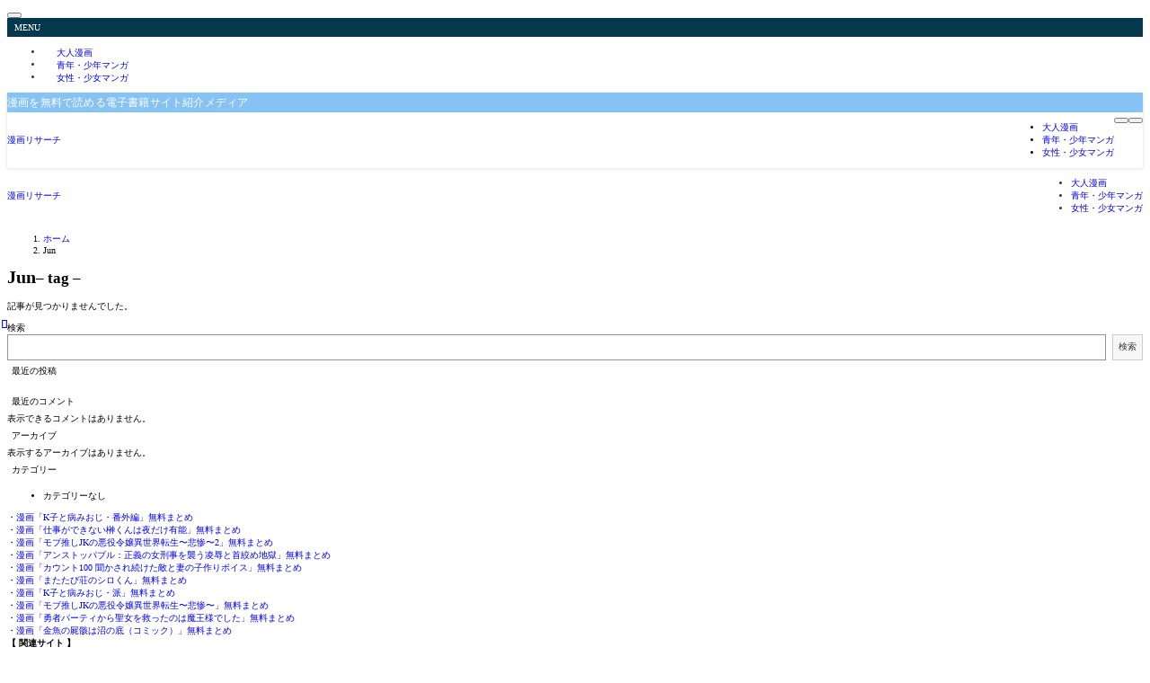

--- FILE ---
content_type: text/html; charset=UTF-8
request_url: https://www.waka-okami.jp/tag/jun/
body_size: 14353
content:
<!DOCTYPE html><html dir="ltr" lang="ja" prefix="og: https://ogp.me/ns#" data-loaded="false" data-scrolled="false" data-spmenu="closed"><head><meta charset="utf-8"><meta name="format-detection" content="telephone=no"><meta http-equiv="X-UA-Compatible" content="IE=edge"><meta name="viewport" content="width=device-width, viewport-fit=cover"><title>Jun - 漫画リサーチ</title><meta name="robots" content="noindex, nofollow, max-image-preview:large" /><link rel="canonical" href="https://www.waka-okami.jp/tag/jun/" /><meta name="generator" content="All in One SEO (AIOSEO) 4.9.0" /> <script type="application/ld+json" class="aioseo-schema">{"@context":"https:\/\/schema.org","@graph":[{"@type":"BreadcrumbList","@id":"https:\/\/www.waka-okami.jp\/tag\/jun\/#breadcrumblist","itemListElement":[{"@type":"ListItem","@id":"https:\/\/www.waka-okami.jp#listItem","position":1,"name":"\u30db\u30fc\u30e0","item":"https:\/\/www.waka-okami.jp","nextItem":{"@type":"ListItem","@id":"https:\/\/www.waka-okami.jp\/tag\/jun\/#listItem","name":"Jun"}},{"@type":"ListItem","@id":"https:\/\/www.waka-okami.jp\/tag\/jun\/#listItem","position":2,"name":"Jun","previousItem":{"@type":"ListItem","@id":"https:\/\/www.waka-okami.jp#listItem","name":"\u30db\u30fc\u30e0"}}]},{"@type":"CollectionPage","@id":"https:\/\/www.waka-okami.jp\/tag\/jun\/#collectionpage","url":"https:\/\/www.waka-okami.jp\/tag\/jun\/","name":"Jun - \u6f2b\u753b\u30ea\u30b5\u30fc\u30c1","inLanguage":"ja","isPartOf":{"@id":"https:\/\/www.waka-okami.jp\/#website"},"breadcrumb":{"@id":"https:\/\/www.waka-okami.jp\/tag\/jun\/#breadcrumblist"}},{"@type":"Organization","@id":"https:\/\/www.waka-okami.jp\/#organization","name":"\u6f2b\u753b\u30e9\u30a4\u30d5","description":"\u6f2b\u753b\u3092\u7121\u6599\u3067\u8aad\u3081\u308b\u96fb\u5b50\u66f8\u7c4d\u30b5\u30a4\u30c8\u7d39\u4ecb\u30e1\u30c7\u30a3\u30a2","url":"https:\/\/www.waka-okami.jp\/"},{"@type":"WebSite","@id":"https:\/\/www.waka-okami.jp\/#website","url":"https:\/\/www.waka-okami.jp\/","name":"\u6f2b\u753b\u30ea\u30b5\u30fc\u30c1","description":"\u6f2b\u753b\u3092\u7121\u6599\u3067\u8aad\u3081\u308b\u96fb\u5b50\u66f8\u7c4d\u30b5\u30a4\u30c8\u7d39\u4ecb\u30e1\u30c7\u30a3\u30a2","inLanguage":"ja","publisher":{"@id":"https:\/\/www.waka-okami.jp\/#organization"}}]}</script> <link rel="alternate" type="application/rss+xml" title="漫画リサーチ &raquo; フィード" href="https://www.waka-okami.jp/feed/" /><link rel="alternate" type="application/rss+xml" title="漫画リサーチ &raquo; コメントフィード" href="https://www.waka-okami.jp/comments/feed/" /><link rel="alternate" type="application/rss+xml" title="漫画リサーチ &raquo; Jun タグのフィード" href="https://www.waka-okami.jp/tag/jun/feed/" /><link rel='stylesheet' id='wp-block-library-css'  href='https://www.waka-okami.jp/wp-includes/css/dist/block-library/style.min.css?ver=5.9.3' type='text/css' media='all' /><link rel='stylesheet' id='swell-icons-css'  href='https://www.waka-okami.jp/wp-content/cache/autoptimize/autoptimize_single_caf68bdd3e193f6ee7f68eb2af11f779.php?ver=2.7.7.2' type='text/css' media='all' /><link rel='stylesheet' id='main_style-css'  href='https://www.waka-okami.jp/wp-content/cache/autoptimize/autoptimize_single_46d009a5ac334dfbdbf2bc00662f5f07.php?ver=2.7.7.2' type='text/css' media='all' /><link rel='stylesheet' id='swell_blocks-css'  href='https://www.waka-okami.jp/wp-content/cache/autoptimize/autoptimize_single_73a392e520a5f1a8f853f9837e776c19.php?ver=2.7.7.2' type='text/css' media='all' /><style id='swell_custom-inline-css' type='text/css'>:root{--swl-fz--content:4vw;--swl-font_family:"游ゴシック体", "Yu Gothic", YuGothic, "Hiragino Kaku Gothic ProN", "Hiragino Sans", Meiryo, sans-serif;--swl-font_weight:500;--color_main:#04384c;--color_text:#333;--color_link:#1176d4;--color_htag:#04384c;--color_bg:#fdfdfd;--color_gradient1:#d8ffff;--color_gradient2:#87e7ff;--color_main_thin:rgba(5, 70, 95, 0.05 );--color_main_dark:rgba(3, 42, 57, 1 );--color_list_check:#04384c;--color_list_num:#04384c;--color_list_good:#86dd7b;--color_list_triangle:#f4e03a;--color_list_bad:#f36060;--color_faq_q:#d55656;--color_faq_a:#6599b7;--color_icon_good:#3cd250;--color_icon_good_bg:#ecffe9;--color_icon_bad:#4b73eb;--color_icon_bad_bg:#eafaff;--color_icon_info:#f578b4;--color_icon_info_bg:#fff0fa;--color_icon_announce:#ffa537;--color_icon_announce_bg:#fff5f0;--color_icon_pen:#7a7a7a;--color_icon_pen_bg:#f7f7f7;--color_icon_book:#787364;--color_icon_book_bg:#f8f6ef;--color_icon_point:#ffa639;--color_icon_check:#86d67c;--color_icon_batsu:#f36060;--color_icon_hatena:#5295cc;--color_icon_caution:#f7da38;--color_icon_memo:#84878a;--color_deep01:#e44141;--color_deep02:#3d79d5;--color_deep03:#63a84d;--color_deep04:#f09f4d;--color_pale01:#fff2f0;--color_pale02:#f3f8fd;--color_pale03:#f1f9ee;--color_pale04:#fdf9ee;--color_mark_blue:#b7e3ff;--color_mark_green:#bdf9c3;--color_mark_yellow:#fcf69f;--color_mark_orange:#ffddbc;--border01:solid 1px var(--color_main);--border02:double 4px var(--color_main);--border03:dashed 2px var(--color_border);--border04:solid 4px var(--color_gray);--card_posts_thumb_ratio:56.25%;--list_posts_thumb_ratio:61.805%;--big_posts_thumb_ratio:56.25%;--thumb_posts_thumb_ratio:61.805%;--blogcard_thumb_ratio:56.25%;--color_header_bg:#ffffff;--color_header_text:#333;--color_footer_bg:#86c3f4;--color_footer_text:#333;--container_size:1200px;--article_size:900px;--logo_size_sp:48px;--logo_size_pc:40px;--logo_size_pcfix:32px;}.swl-cell-bg[data-icon="doubleCircle"]{--cell-icon-color:#ffc977}.swl-cell-bg[data-icon="circle"]{--cell-icon-color:#94e29c}.swl-cell-bg[data-icon="triangle"]{--cell-icon-color:#eeda2f}.swl-cell-bg[data-icon="close"]{--cell-icon-color:#ec9191}.swl-cell-bg[data-icon="hatena"]{--cell-icon-color:#93c9da}.swl-cell-bg[data-icon="check"]{--cell-icon-color:#94e29c}.swl-cell-bg[data-icon="line"]{--cell-icon-color:#9b9b9b}.cap_box[data-colset="col1"]{--capbox-color:#f59b5f;--capbox-color--bg:#fff8eb}.cap_box[data-colset="col2"]{--capbox-color:#5fb9f5;--capbox-color--bg:#edf5ff}.cap_box[data-colset="col3"]{--capbox-color:#2fcd90;--capbox-color--bg:#eafaf2}.red_{--the-btn-color:#f74a4a;--the-btn-color2:#ffbc49;--the-solid-shadow: rgba(185, 56, 56, 1 )}.blue_{--the-btn-color:#338df4;--the-btn-color2:#35eaff;--the-solid-shadow: rgba(38, 106, 183, 1 )}.green_{--the-btn-color:#62d847;--the-btn-color2:#7bf7bd;--the-solid-shadow: rgba(74, 162, 53, 1 )}.is-style-btn_normal{--the-btn-radius:80px}.is-style-btn_solid{--the-btn-radius:80px}.is-style-btn_shiny{--the-btn-radius:80px}.is-style-btn_line{--the-btn-radius:80px}.post_content blockquote{padding:1.5em 2em 1.5em 3em}.post_content blockquote::before{content:"";display:block;width:5px;height:calc(100% - 3em);top:1.5em;left:1.5em;border-left:solid 1px rgba(180,180,180,.75);border-right:solid 1px rgba(180,180,180,.75);}.mark_blue{background:-webkit-linear-gradient(transparent 64%,var(--color_mark_blue) 0%);background:linear-gradient(transparent 64%,var(--color_mark_blue) 0%)}.mark_green{background:-webkit-linear-gradient(transparent 64%,var(--color_mark_green) 0%);background:linear-gradient(transparent 64%,var(--color_mark_green) 0%)}.mark_yellow{background:-webkit-linear-gradient(transparent 64%,var(--color_mark_yellow) 0%);background:linear-gradient(transparent 64%,var(--color_mark_yellow) 0%)}.mark_orange{background:-webkit-linear-gradient(transparent 64%,var(--color_mark_orange) 0%);background:linear-gradient(transparent 64%,var(--color_mark_orange) 0%)}[class*="is-style-icon_"]{color:#333;border-width:0}[class*="is-style-big_icon_"]{border-width:2px;border-style:solid}[data-col="gray"] .c-balloon__text{background:#f7f7f7;border-color:#ccc}[data-col="gray"] .c-balloon__before{border-right-color:#f7f7f7}[data-col="green"] .c-balloon__text{background:#d1f8c2;border-color:#9ddd93}[data-col="green"] .c-balloon__before{border-right-color:#d1f8c2}[data-col="blue"] .c-balloon__text{background:#e2f6ff;border-color:#93d2f0}[data-col="blue"] .c-balloon__before{border-right-color:#e2f6ff}[data-col="red"] .c-balloon__text{background:#ffebeb;border-color:#f48789}[data-col="red"] .c-balloon__before{border-right-color:#ffebeb}[data-col="yellow"] .c-balloon__text{background:#f9f7d2;border-color:#fbe593}[data-col="yellow"] .c-balloon__before{border-right-color:#f9f7d2}.-type-list2 .p-postList__body::after,.-type-big .p-postList__body::after{content: "READ MORE »";}.c-postThumb__cat{background-color:#04384c;color:#fff;background-image: repeating-linear-gradient(-45deg,rgba(255,255,255,.1),rgba(255,255,255,.1) 6px,transparent 6px,transparent 12px)}.post_content h2:where(:not([class^="swell-block-"]):not(.faq_q):not(.p-postList__title)){background:var(--color_htag);padding:.75em 1em;color:#fff}.post_content h2:where(:not([class^="swell-block-"]):not(.faq_q):not(.p-postList__title))::before{position:absolute;display:block;pointer-events:none;content:"";top:-4px;left:0;width:100%;height:calc(100% + 4px);box-sizing:content-box;border-top:solid 2px var(--color_htag);border-bottom:solid 2px var(--color_htag)}.post_content h3:where(:not([class^="swell-block-"]):not(.faq_q):not(.p-postList__title)){padding:0 .5em .5em}.post_content h3:where(:not([class^="swell-block-"]):not(.faq_q):not(.p-postList__title))::before{content:"";width:100%;height:2px;background: repeating-linear-gradient(90deg, var(--color_htag) 0%, var(--color_htag) 29.3%, rgba(150,150,150,.2) 29.3%, rgba(150,150,150,.2) 100%)}.post_content h4:where(:not([class^="swell-block-"]):not(.faq_q):not(.p-postList__title)){padding:0 0 0 16px;border-left:solid 2px var(--color_htag)}.l-header{box-shadow: 0 1px 4px rgba(0,0,0,.12)}.l-header__bar{color:#fff;background:#86c3f4}.l-header__menuBtn{order:1}.l-header__customBtn{order:3}.c-gnav a::after{background:var(--color_main);width:100%;height:2px;transform:scaleX(0)}.p-spHeadMenu .menu-item.-current{border-bottom-color:var(--color_main)}.c-gnav > li:hover > a::after,.c-gnav > .-current > a::after{transform: scaleX(1)}.c-gnav .sub-menu{color:#333;background:#fff}.l-fixHeader::before{opacity:1}#pagetop{border-radius:50%}#fix_bottom_menu{color:#333}#fix_bottom_menu::before{background:#fff;opacity:0.9}.c-widget__title.-spmenu{padding:.5em .75em;border-radius:var(--swl-radius--2, 0px);background:var(--color_main);color:#fff;}.c-widget__title.-footer{padding:.5em}.c-widget__title.-footer::before{content:"";bottom:0;left:0;width:40%;z-index:1;background:var(--color_main)}.c-widget__title.-footer::after{content:"";bottom:0;left:0;width:100%;background:var(--color_border)}.c-secTitle{border-left:solid 2px var(--color_main);padding:0em .75em}.p-spMenu{color:#333}.p-spMenu__inner::before{background:#fdfdfd;opacity:1}.p-spMenu__overlay{background:#000;opacity:0.6}[class*="page-numbers"]{color:#fff;background-color:#dedede}a{text-decoration: none}.l-topTitleArea.c-filterLayer::before{background-color:#000;opacity:0.2;content:""}@media screen and (min-width: 960px){:root{}}@media screen and (max-width: 959px){:root{}.l-header__logo{order:2;text-align:center}}@media screen and (min-width: 600px){:root{--swl-fz--content:16px;}}@media screen and (max-width: 599px){:root{}}@media (min-width: 1108px) {.alignwide{left:-100px;width:calc(100% + 200px);}}@media (max-width: 1108px) {.-sidebar-off .swell-block-fullWide__inner.l-container .alignwide{left:0px;width:100%;}}.l-fixHeader .l-fixHeader__gnav{order:0}[data-scrolled=true] .l-fixHeader[data-ready]{opacity:1;-webkit-transform:translateY(0)!important;transform:translateY(0)!important;visibility:visible}.-body-solid .l-fixHeader{box-shadow:0 2px 4px var(--swl-color_shadow)}.l-fixHeader__inner{align-items:stretch;color:var(--color_header_text);display:flex;padding-bottom:0;padding-top:0;position:relative;z-index:1}.l-fixHeader__logo{align-items:center;display:flex;line-height:1;margin-right:24px;order:0;padding:16px 0}[data-scrolled=true] #fix_bottom_menu{bottom:0}#fix_bottom_menu{box-shadow:0 0 4px rgba(0,0,0,.1);transition:bottom .4s;width:100%;z-index:100}#fix_bottom_menu:before{display:block;z-index:0}#fix_bottom_menu .menu_list{align-items:center;display:flex;height:50px;justify-content:space-between;padding:2px 0 0;position:relative;z-index:1}#fix_bottom_menu .menu_btn .open_btn{opacity:1;-webkit-transform:scale(1.1);transform:scale(1.1)}#fix_bottom_menu .menu-item{flex:1 1 100%;margin:0;padding:0;text-align:center}#fix_bottom_menu .menu-item a{color:inherit;display:block;line-height:1;text-decoration:none}#fix_bottom_menu .menu-item i{color:inherit;display:block;font-size:20px;height:20px;line-height:20px;text-align:center}#fix_bottom_menu .menu-item i:before{color:inherit;display:inline-block}#fix_bottom_menu span{color:inherit;display:block;font-size:10px;line-height:1;margin-top:4px;width:100%}@media not all and (min-width:960px){#fix_bottom_menu{display:block;padding-bottom:calc(env(safe-area-inset-bottom)*.5)}}.is-style-btn_normal a,.is-style-btn_shiny a{box-shadow:var(--swl-btn_shadow)}.c-shareBtns__btn,.is-style-balloon>.c-tabList .c-tabList__button,.p-snsCta,[class*=page-numbers]{box-shadow:var(--swl-box_shadow)}.p-articleThumb__img,.p-articleThumb__youtube{box-shadow:var(--swl-img_shadow)}.p-pickupBanners__item .c-bannerLink,.p-postList__thumb{box-shadow:0 2px 8px rgba(0,0,0,.1),0 4px 4px -4px rgba(0,0,0,.1)}.p-postList.-w-ranking li:before{background-image:repeating-linear-gradient(-45deg,hsla(0,0%,100%,.1),hsla(0,0%,100%,.1) 6px,transparent 0,transparent 12px);box-shadow:1px 1px 4px rgba(0,0,0,.2)}.l-header__bar{position:relative;width:100%}.l-header__bar .c-catchphrase{color:inherit;font-size:12px;letter-spacing:var(--swl-letter_spacing,.2px);line-height:14px;margin-right:auto;overflow:hidden;padding:4px 0;white-space:nowrap;width:50%}.l-header__bar .c-iconList .c-iconList__link{margin:0;padding:4px 6px}.l-header__barInner{align-items:center;display:flex;justify-content:flex-end}@media (min-width:960px){.-series .l-header__inner{align-items:stretch;display:flex}.-series .l-header__logo{align-items:center;display:flex;flex-wrap:wrap;margin-right:24px;padding:16px 0}.-series .l-header__logo .c-catchphrase{font-size:13px;padding:4px 0}.-series .c-headLogo{margin-right:16px}.-series-right .l-header__inner{justify-content:space-between}.-series-right .c-gnavWrap{margin-left:auto}.-series-right .w-header{margin-left:12px}.-series-left .w-header{margin-left:auto}}@media (min-width:960px) and (min-width:600px){.-series .c-headLogo{max-width:400px}}.c-gnav .sub-menu a:before,.c-listMenu a:before{-webkit-font-smoothing:antialiased;-moz-osx-font-smoothing:grayscale;font-family:icomoon!important;font-style:normal;font-variant:normal;font-weight:400;line-height:1;text-transform:none}.c-submenuToggleBtn{display:none}.c-listMenu a{padding:.75em 1em .75em 1.5em;transition:padding .25s}.c-listMenu a:hover{padding-left:1.75em;padding-right:.75em}.c-gnav .sub-menu a:before,.c-listMenu a:before{color:inherit;content:"\e921";display:inline-block;left:2px;position:absolute;top:50%;-webkit-transform:translateY(-50%);transform:translateY(-50%);vertical-align:middle}.widget_categories>ul>.cat-item>a,.wp-block-categories-list>li>a{padding-left:1.75em}.c-listMenu .children,.c-listMenu .sub-menu{margin:0}.c-listMenu .children a,.c-listMenu .sub-menu a{font-size:.9em;padding-left:2.5em}.c-listMenu .children a:before,.c-listMenu .sub-menu a:before{left:1em}.c-listMenu .children a:hover,.c-listMenu .sub-menu a:hover{padding-left:2.75em}.c-listMenu .children ul a,.c-listMenu .sub-menu ul a{padding-left:3.25em}.c-listMenu .children ul a:before,.c-listMenu .sub-menu ul a:before{left:1.75em}.c-listMenu .children ul a:hover,.c-listMenu .sub-menu ul a:hover{padding-left:3.5em}.c-gnav li:hover>.sub-menu{opacity:1;visibility:visible}.c-gnav .sub-menu:before{background:inherit;content:"";height:100%;left:0;position:absolute;top:0;width:100%;z-index:0}.c-gnav .sub-menu .sub-menu{left:100%;top:0;z-index:-1}.c-gnav .sub-menu a{padding-left:2em}.c-gnav .sub-menu a:before{left:.5em}.c-gnav .sub-menu a:hover .ttl{left:4px}:root{--color_content_bg:var(--color_bg);}.c-widget__title.-side{padding:.5em}.c-widget__title.-side::before{content:"";bottom:0;left:0;width:40%;z-index:1;background:var(--color_main)}.c-widget__title.-side::after{content:"";bottom:0;left:0;width:100%;background:var(--color_border)}@media screen and (min-width: 960px){:root{}}@media screen and (max-width: 959px){:root{}}@media screen and (min-width: 600px){:root{}}@media screen and (max-width: 599px){:root{}}.swell-block-fullWide__inner.l-container{--swl-fw_inner_pad:var(--swl-pad_container,0px)}@media (min-width:960px){.-sidebar-on .l-content .alignfull,.-sidebar-on .l-content .alignwide{left:-16px;width:calc(100% + 32px)}.swell-block-fullWide__inner.l-article{--swl-fw_inner_pad:var(--swl-pad_post_content,0px)}.-sidebar-on .swell-block-fullWide__inner .alignwide{left:0;width:100%}.-sidebar-on .swell-block-fullWide__inner .alignfull{left:calc(0px - var(--swl-fw_inner_pad, 0))!important;margin-left:0!important;margin-right:0!important;width:calc(100% + var(--swl-fw_inner_pad, 0)*2)!important}}.-index-off .p-toc,.swell-toc-placeholder:empty{display:none}.p-toc.-modal{height:100%;margin:0;overflow-y:auto;padding:0}#main_content .p-toc{border-radius:var(--swl-radius--2,0);margin:4em auto;max-width:800px}#sidebar .p-toc{margin-top:-.5em}.p-toc .__pn:before{content:none!important;counter-increment:none}.p-toc .__prev{margin:0 0 1em}.p-toc .__next{margin:1em 0 0}.p-toc.is-omitted:not([data-omit=ct]) [data-level="2"] .p-toc__childList{display:none}.p-toc.is-omitted:not([data-omit=nest]){position:relative}.p-toc.is-omitted:not([data-omit=nest]):before{background:linear-gradient(hsla(0,0%,100%,0),var(--color_bg));bottom:5em;content:"";height:4em;left:0;opacity:.75;pointer-events:none;position:absolute;width:100%;z-index:1}.p-toc.is-omitted:not([data-omit=nest]):after{background:var(--color_bg);bottom:0;content:"";height:5em;left:0;opacity:.75;position:absolute;width:100%;z-index:1}.p-toc.is-omitted:not([data-omit=nest]) .__next,.p-toc.is-omitted:not([data-omit=nest]) [data-omit="1"]{display:none}.p-toc .p-toc__expandBtn{background-color:#f7f7f7;border:rgba(0,0,0,.2);border-radius:5em;box-shadow:0 0 0 1px #bbb;color:#333;display:block;font-size:14px;line-height:1.5;margin:.75em auto 0;min-width:6em;padding:.5em 1em;position:relative;transition:box-shadow .25s;z-index:2}.p-toc[data-omit=nest] .p-toc__expandBtn{display:inline-block;font-size:13px;margin:0 0 0 1.25em;padding:.5em .75em}.p-toc:not([data-omit=nest]) .p-toc__expandBtn:after,.p-toc:not([data-omit=nest]) .p-toc__expandBtn:before{border-top-color:inherit;border-top-style:dotted;border-top-width:3px;content:"";display:block;height:1px;position:absolute;top:calc(50% - 1px);transition:border-color .25s;width:100%;width:22px}.p-toc:not([data-omit=nest]) .p-toc__expandBtn:before{right:calc(100% + 1em)}.p-toc:not([data-omit=nest]) .p-toc__expandBtn:after{left:calc(100% + 1em)}.p-toc.is-expanded .p-toc__expandBtn{border-color:transparent}.p-toc__ttl{display:block;font-size:1.2em;line-height:1;position:relative;text-align:center}.p-toc__ttl:before{content:"\e918";display:inline-block;font-family:icomoon;margin-right:.5em;padding-bottom:2px;vertical-align:middle}#index_modal .p-toc__ttl{margin-bottom:.5em}.p-toc__list li{line-height:1.6}.p-toc__list>li+li{margin-top:.5em}.p-toc__list .p-toc__childList{padding-left:.5em}.p-toc__list [data-level="3"]{font-size:.9em}.p-toc__list .mininote{display:none}.post_content .p-toc__list{padding-left:0}#sidebar .p-toc__list{margin-bottom:0}#sidebar .p-toc__list .p-toc__childList{padding-left:0}.p-toc__link{color:inherit;font-size:inherit;text-decoration:none}.p-toc__link:hover{opacity:.8}.p-toc.-double{background:var(--color_gray);background:linear-gradient(-45deg,transparent 25%,var(--color_gray) 25%,var(--color_gray) 50%,transparent 50%,transparent 75%,var(--color_gray) 75%,var(--color_gray));background-clip:padding-box;background-size:4px 4px;border-bottom:4px double var(--color_border);border-top:4px double var(--color_border);padding:1.5em 1em 1em}.p-toc.-double .p-toc__ttl{margin-bottom:.75em}@media (min-width:960px){#main_content .p-toc{width:92%}}@media (hover:hover){.p-toc .p-toc__expandBtn:hover{border-color:transparent;box-shadow:0 0 0 2px currentcolor}}@media (min-width:600px){.p-toc.-double{padding:2em}}</style><link rel='stylesheet' id='swell-parts/footer-css'  href='https://www.waka-okami.jp/wp-content/cache/autoptimize/autoptimize_single_e08e7f33a31d1bea720b17796bee97c1.php?ver=2.7.7.2' type='text/css' media='all' /><link rel='stylesheet' id='swell-page/term-css'  href='https://www.waka-okami.jp/wp-content/cache/autoptimize/autoptimize_single_dcd7220f9fe6c68ece7f6a86d0e7b379.php?ver=2.7.7.2' type='text/css' media='all' /><link rel='stylesheet' id='aioseo/css/src/vue/standalone/blocks/table-of-contents/global.scss-css'  href='https://www.waka-okami.jp/wp-content/cache/autoptimize/autoptimize_single_8aeaa129c1f80e6e5dbaa329351d1482.php?ver=4.9.0' type='text/css' media='all' /><style id='global-styles-inline-css' type='text/css'>body{--wp--preset--color--black: #000;--wp--preset--color--cyan-bluish-gray: #abb8c3;--wp--preset--color--white: #fff;--wp--preset--color--pale-pink: #f78da7;--wp--preset--color--vivid-red: #cf2e2e;--wp--preset--color--luminous-vivid-orange: #ff6900;--wp--preset--color--luminous-vivid-amber: #fcb900;--wp--preset--color--light-green-cyan: #7bdcb5;--wp--preset--color--vivid-green-cyan: #00d084;--wp--preset--color--pale-cyan-blue: #8ed1fc;--wp--preset--color--vivid-cyan-blue: #0693e3;--wp--preset--color--vivid-purple: #9b51e0;--wp--preset--color--swl-main: var(--color_main);--wp--preset--color--swl-main-thin: var(--color_main_thin);--wp--preset--color--swl-gray: var(--color_gray);--wp--preset--color--swl-deep-01: var(--color_deep01);--wp--preset--color--swl-deep-02: var(--color_deep02);--wp--preset--color--swl-deep-03: var(--color_deep03);--wp--preset--color--swl-deep-04: var(--color_deep04);--wp--preset--color--swl-pale-01: var(--color_pale01);--wp--preset--color--swl-pale-02: var(--color_pale02);--wp--preset--color--swl-pale-03: var(--color_pale03);--wp--preset--color--swl-pale-04: var(--color_pale04);--wp--preset--gradient--vivid-cyan-blue-to-vivid-purple: linear-gradient(135deg,rgba(6,147,227,1) 0%,rgb(155,81,224) 100%);--wp--preset--gradient--light-green-cyan-to-vivid-green-cyan: linear-gradient(135deg,rgb(122,220,180) 0%,rgb(0,208,130) 100%);--wp--preset--gradient--luminous-vivid-amber-to-luminous-vivid-orange: linear-gradient(135deg,rgba(252,185,0,1) 0%,rgba(255,105,0,1) 100%);--wp--preset--gradient--luminous-vivid-orange-to-vivid-red: linear-gradient(135deg,rgba(255,105,0,1) 0%,rgb(207,46,46) 100%);--wp--preset--gradient--very-light-gray-to-cyan-bluish-gray: linear-gradient(135deg,rgb(238,238,238) 0%,rgb(169,184,195) 100%);--wp--preset--gradient--cool-to-warm-spectrum: linear-gradient(135deg,rgb(74,234,220) 0%,rgb(151,120,209) 20%,rgb(207,42,186) 40%,rgb(238,44,130) 60%,rgb(251,105,98) 80%,rgb(254,248,76) 100%);--wp--preset--gradient--blush-light-purple: linear-gradient(135deg,rgb(255,206,236) 0%,rgb(152,150,240) 100%);--wp--preset--gradient--blush-bordeaux: linear-gradient(135deg,rgb(254,205,165) 0%,rgb(254,45,45) 50%,rgb(107,0,62) 100%);--wp--preset--gradient--luminous-dusk: linear-gradient(135deg,rgb(255,203,112) 0%,rgb(199,81,192) 50%,rgb(65,88,208) 100%);--wp--preset--gradient--pale-ocean: linear-gradient(135deg,rgb(255,245,203) 0%,rgb(182,227,212) 50%,rgb(51,167,181) 100%);--wp--preset--gradient--electric-grass: linear-gradient(135deg,rgb(202,248,128) 0%,rgb(113,206,126) 100%);--wp--preset--gradient--midnight: linear-gradient(135deg,rgb(2,3,129) 0%,rgb(40,116,252) 100%);--wp--preset--duotone--dark-grayscale: url('#wp-duotone-dark-grayscale');--wp--preset--duotone--grayscale: url('#wp-duotone-grayscale');--wp--preset--duotone--purple-yellow: url('#wp-duotone-purple-yellow');--wp--preset--duotone--blue-red: url('#wp-duotone-blue-red');--wp--preset--duotone--midnight: url('#wp-duotone-midnight');--wp--preset--duotone--magenta-yellow: url('#wp-duotone-magenta-yellow');--wp--preset--duotone--purple-green: url('#wp-duotone-purple-green');--wp--preset--duotone--blue-orange: url('#wp-duotone-blue-orange');--wp--preset--font-size--small: 0.9em;--wp--preset--font-size--medium: 1.1em;--wp--preset--font-size--large: 1.25em;--wp--preset--font-size--x-large: 42px;--wp--preset--font-size--xs: 0.75em;--wp--preset--font-size--huge: 1.6em;}.has-black-color{color: var(--wp--preset--color--black) !important;}.has-cyan-bluish-gray-color{color: var(--wp--preset--color--cyan-bluish-gray) !important;}.has-white-color{color: var(--wp--preset--color--white) !important;}.has-pale-pink-color{color: var(--wp--preset--color--pale-pink) !important;}.has-vivid-red-color{color: var(--wp--preset--color--vivid-red) !important;}.has-luminous-vivid-orange-color{color: var(--wp--preset--color--luminous-vivid-orange) !important;}.has-luminous-vivid-amber-color{color: var(--wp--preset--color--luminous-vivid-amber) !important;}.has-light-green-cyan-color{color: var(--wp--preset--color--light-green-cyan) !important;}.has-vivid-green-cyan-color{color: var(--wp--preset--color--vivid-green-cyan) !important;}.has-pale-cyan-blue-color{color: var(--wp--preset--color--pale-cyan-blue) !important;}.has-vivid-cyan-blue-color{color: var(--wp--preset--color--vivid-cyan-blue) !important;}.has-vivid-purple-color{color: var(--wp--preset--color--vivid-purple) !important;}.has-black-background-color{background-color: var(--wp--preset--color--black) !important;}.has-cyan-bluish-gray-background-color{background-color: var(--wp--preset--color--cyan-bluish-gray) !important;}.has-white-background-color{background-color: var(--wp--preset--color--white) !important;}.has-pale-pink-background-color{background-color: var(--wp--preset--color--pale-pink) !important;}.has-vivid-red-background-color{background-color: var(--wp--preset--color--vivid-red) !important;}.has-luminous-vivid-orange-background-color{background-color: var(--wp--preset--color--luminous-vivid-orange) !important;}.has-luminous-vivid-amber-background-color{background-color: var(--wp--preset--color--luminous-vivid-amber) !important;}.has-light-green-cyan-background-color{background-color: var(--wp--preset--color--light-green-cyan) !important;}.has-vivid-green-cyan-background-color{background-color: var(--wp--preset--color--vivid-green-cyan) !important;}.has-pale-cyan-blue-background-color{background-color: var(--wp--preset--color--pale-cyan-blue) !important;}.has-vivid-cyan-blue-background-color{background-color: var(--wp--preset--color--vivid-cyan-blue) !important;}.has-vivid-purple-background-color{background-color: var(--wp--preset--color--vivid-purple) !important;}.has-black-border-color{border-color: var(--wp--preset--color--black) !important;}.has-cyan-bluish-gray-border-color{border-color: var(--wp--preset--color--cyan-bluish-gray) !important;}.has-white-border-color{border-color: var(--wp--preset--color--white) !important;}.has-pale-pink-border-color{border-color: var(--wp--preset--color--pale-pink) !important;}.has-vivid-red-border-color{border-color: var(--wp--preset--color--vivid-red) !important;}.has-luminous-vivid-orange-border-color{border-color: var(--wp--preset--color--luminous-vivid-orange) !important;}.has-luminous-vivid-amber-border-color{border-color: var(--wp--preset--color--luminous-vivid-amber) !important;}.has-light-green-cyan-border-color{border-color: var(--wp--preset--color--light-green-cyan) !important;}.has-vivid-green-cyan-border-color{border-color: var(--wp--preset--color--vivid-green-cyan) !important;}.has-pale-cyan-blue-border-color{border-color: var(--wp--preset--color--pale-cyan-blue) !important;}.has-vivid-cyan-blue-border-color{border-color: var(--wp--preset--color--vivid-cyan-blue) !important;}.has-vivid-purple-border-color{border-color: var(--wp--preset--color--vivid-purple) !important;}.has-vivid-cyan-blue-to-vivid-purple-gradient-background{background: var(--wp--preset--gradient--vivid-cyan-blue-to-vivid-purple) !important;}.has-light-green-cyan-to-vivid-green-cyan-gradient-background{background: var(--wp--preset--gradient--light-green-cyan-to-vivid-green-cyan) !important;}.has-luminous-vivid-amber-to-luminous-vivid-orange-gradient-background{background: var(--wp--preset--gradient--luminous-vivid-amber-to-luminous-vivid-orange) !important;}.has-luminous-vivid-orange-to-vivid-red-gradient-background{background: var(--wp--preset--gradient--luminous-vivid-orange-to-vivid-red) !important;}.has-very-light-gray-to-cyan-bluish-gray-gradient-background{background: var(--wp--preset--gradient--very-light-gray-to-cyan-bluish-gray) !important;}.has-cool-to-warm-spectrum-gradient-background{background: var(--wp--preset--gradient--cool-to-warm-spectrum) !important;}.has-blush-light-purple-gradient-background{background: var(--wp--preset--gradient--blush-light-purple) !important;}.has-blush-bordeaux-gradient-background{background: var(--wp--preset--gradient--blush-bordeaux) !important;}.has-luminous-dusk-gradient-background{background: var(--wp--preset--gradient--luminous-dusk) !important;}.has-pale-ocean-gradient-background{background: var(--wp--preset--gradient--pale-ocean) !important;}.has-electric-grass-gradient-background{background: var(--wp--preset--gradient--electric-grass) !important;}.has-midnight-gradient-background{background: var(--wp--preset--gradient--midnight) !important;}.has-small-font-size{font-size: var(--wp--preset--font-size--small) !important;}.has-medium-font-size{font-size: var(--wp--preset--font-size--medium) !important;}.has-large-font-size{font-size: var(--wp--preset--font-size--large) !important;}.has-x-large-font-size{font-size: var(--wp--preset--font-size--x-large) !important;}</style><link rel='stylesheet' id='contact-form-7-css'  href='https://www.waka-okami.jp/wp-content/cache/autoptimize/autoptimize_single_e6fae855021a88a0067fcc58121c594f.php?ver=5.6' type='text/css' media='all' /><link rel='stylesheet' id='child_style-css'  href='https://www.waka-okami.jp/wp-content/cache/autoptimize/autoptimize_single_3ae3cd1ed4f37b9e4a84a82f80d2e90f.php?ver=20251124101448' type='text/css' media='all' /> <noscript><link href="https://www.waka-okami.jp/wp-content/themes/swell/build/css/noscript.css" rel="stylesheet"></noscript><link rel="https://api.w.org/" href="https://www.waka-okami.jp/wp-json/" /><link rel="alternate" type="application/json" href="https://www.waka-okami.jp/wp-json/wp/v2/tags/370" /><link rel="icon" href="https://www.waka-okami.jp/wp-content/uploads/2022/06/cropped-C-1-32x32.png" sizes="32x32" /><link rel="icon" href="https://www.waka-okami.jp/wp-content/uploads/2022/06/cropped-C-1-192x192.png" sizes="192x192" /><link rel="apple-touch-icon" href="https://www.waka-okami.jp/wp-content/uploads/2022/06/cropped-C-1-180x180.png" /><meta name="msapplication-TileImage" content="https://www.waka-okami.jp/wp-content/uploads/2022/06/cropped-C-1-270x270.png" /><style type="text/css" id="wp-custom-css">/*まずはお決まりのボックスサイズ算出をborer-boxに */
*,
*:before,
*:after {
  -webkit-box-sizing: inherit;
  box-sizing: inherit;
}

html {
  -webkit-box-sizing: border-box;
  box-sizing: border-box;
	width: 100%;
  font-size: 62.5%;
	/*rem算出をしやすくするために*/
}

.btn,
a.btn,
button.btn {
  font-size: 1.6rem;
  font-weight: 700;
  line-height: 1.5;
  position: relative;
  display: inline-block;
  padding: 1rem 4rem;
  cursor: pointer;
  -webkit-user-select: none;
  -moz-user-select: none;
  -ms-user-select: none;
  user-select: none;
  -webkit-transition: all 0.3s;
  transition: all 0.3s;
  text-align: center;
  vertical-align: middle;
  text-decoration: none;
  letter-spacing: 0.1em;
  color: #212529;
  border-radius: 0.5rem;
}

/*オレンジボタン*/
a.btn--orange {
  color: #fff;
  background-color: #eb6100;
  border-bottom: 5px solid #b84c00;
}
a.btn--orange:hover {
  margin-top: 3px;
  color: #fff;
  background: #f56500;
  border-bottom: 2px solid #b84c00;
}
a.btn--shadow {
  -webkit-box-shadow: 0 3px 5px rgba(0, 0, 0, .3);
  box-shadow: 0 3px 5px rgba(0, 0, 0, .3);
}

/*中央寄せ*/
.al-c m20 {
	　text-align: center;
}

/*ブルーボックス*/
.box_style.box_style_blue {
    position: relative;
    margin: 2em 0;
    padding: 0.5em 1em;
    border: solid 3px #0090bb;
    border-radius: 8px;
}

.box_style.box_style_blue .box_style_title {
    position: absolute;
    display: inline-block;
    top: -13px;
    left: 10px;
    padding: 0 9px;
    line-height: 1;
    font-size: 19px;
    background: #FFF;
    color: #0090bb;
    font-weight: bold;
}

/*オレンジボックス*/
.box_style.box_style_orange {
    position: relative;
    margin: 2em 0;
    padding: 0.5em 1em;
    border: solid 3px #ff8c00;
    border-radius: 8px;
}

.box_style.box_style_orange .box_style_title {
    position: absolute;
    display: inline-block;
    top: -13px;
    left: 10px;
    padding: 0 9px;
    line-height: 1;
    font-size: 19px;
    background: #FFF;
    color: #ff8c00;
    font-weight: bold;
}

/******テーブル左列固定******/
/************************************
** 横長テーブル
************************************/
.sticky_table {
	display: block;
	position: relative;
	overflow: scroll;
	border-collapse: collapse;
	font-size: 0;
	border-top:none !important;
	border-right:none !important;
	border-bottom:none !important;
	border-left:none !important;
	padding-bottom:20px;
}

.sticky_table tbody {
  display: block;
  width: -webkit-max-content;
  width: -moz-max-content;
  width: max-content;
}

.sticky_table th,
.sticky_table td {
	background: #fff;
	font-size: 13px;
	border-top:3px solid #EDEDED !important;
	border-right:none !important;
	border-bottom:3px solid #EDEDED !important;
	border-left:none !important;
	color:#28281e !important;
	display:table-cell !important;
	padding:20px 10px !important;
	vertical-align:middle !important;
}

.sticky_table th{
	position:relative;
	width:85px;
	font-size:11px;
	text-align:center;
	z-index:9999;
}

.sticky_table th::before{
	position:absolute;
	content:"";
	top:0;
	left:0;
	width:100%;
	height:100%;
	border-left:2px solid #EDEDED;
}

.sticky_table th::after{
	position:absolute;
	content:"";
	top:0;
	right:0;
	width:100%;
	height:100%;
	border-right:2px solid #EDEDED;
}


.sticky_table th img{
	display:block;
	width:100px;
	padding:10px;
	margin:0 auto;
}

.sticky_table th span{
	display:block;
	width:100%;
}

.sticky_table td {
	border-right:2px solid #EDEDED !important;
}

.sticky_table th:first-child {
  position: -webkit-sticky;
  position: sticky;
  left: 0;
	border-left: none !important;
}

.sticky_table ul{
	display: flex;
	flex-wrap: wrap;
	justify-content: start;
	list-style:none !important;
	padding-left:0 !important;
	font-size:1em;
	margin:0;
	padding:0;
}

.sticky_table ul li{
}

.sticky_table ul li{
	display:block;
	width:100px;
	text-align:center;
	margin:0;
	margin-right:10px;
	padding:0;
}

.sticky_table ul li img{
	width:100%;
	border:1px solid rgb(237,237,237);
	margin-bottom:10px;
}

.sticky_table ul li::before{
	display:none;
}


.bg_1{
	background-color:#f0f8ff !important;
}

.bg_2{
	background-color:#fafad2 !important;
}

.bg_3{
	background-color:#ffe4e1 !important;
}



.btn_1,
.btn_2,
.btn_3,
.btn_4,
.btn_5{
	display:block;
	border-radius:20px;
	font-weight:bold;
	color:#ffffff !important;
	width:100%;
	text-align:center;
	font-size:12px;
	padding:8px 2px;
	margin-top:10px;
}

.btn_1{
	background:#ff6347;
}


.btn_2{
	background:#D57546;
}


.btn_3{
	background:#9EC9C4;
}

.btn_4{
	background:#E38400;
	width:70% !important;
margin: 0 auto;
}

.btn_5{
	background:#2D9BDA;
	width:70% !important;
margin: 0 auto;
}

@media (min-width: 960px){

	.sticky_table th{
		width:100px;
		font-size:12px;
	}
	
	.sticky_table th img{
	width:60px;
	}
	
	.sticky_table td{
		width:auto;
	}</style><link rel="stylesheet" href="https://www.waka-okami.jp/wp-content/cache/autoptimize/autoptimize_single_46f297b00bc8ce991d69871bcb77a2da.php" media="print" >  <script defer src="[data-uri]"></script> </head><body> <noscript><iframe src="https://www.googletagmanager.com/ns.html?id=GTM-KM63G26"
height="0" width="0" style="display:none;visibility:hidden"></iframe></noscript> <svg xmlns="http://www.w3.org/2000/svg" viewBox="0 0 0 0" width="0" height="0" focusable="false" role="none" style="visibility: hidden; position: absolute; left: -9999px; overflow: hidden;" ><defs><filter id="wp-duotone-dark-grayscale"><feColorMatrix color-interpolation-filters="sRGB" type="matrix" values=" .299 .587 .114 0 0 .299 .587 .114 0 0 .299 .587 .114 0 0 .299 .587 .114 0 0 " /><feComponentTransfer color-interpolation-filters="sRGB" ><feFuncR type="table" tableValues="0 0.49803921568627" /><feFuncG type="table" tableValues="0 0.49803921568627" /><feFuncB type="table" tableValues="0 0.49803921568627" /><feFuncA type="table" tableValues="1 1" /></feComponentTransfer><feComposite in2="SourceGraphic" operator="in" /></filter></defs></svg><svg xmlns="http://www.w3.org/2000/svg" viewBox="0 0 0 0" width="0" height="0" focusable="false" role="none" style="visibility: hidden; position: absolute; left: -9999px; overflow: hidden;" ><defs><filter id="wp-duotone-grayscale"><feColorMatrix color-interpolation-filters="sRGB" type="matrix" values=" .299 .587 .114 0 0 .299 .587 .114 0 0 .299 .587 .114 0 0 .299 .587 .114 0 0 " /><feComponentTransfer color-interpolation-filters="sRGB" ><feFuncR type="table" tableValues="0 1" /><feFuncG type="table" tableValues="0 1" /><feFuncB type="table" tableValues="0 1" /><feFuncA type="table" tableValues="1 1" /></feComponentTransfer><feComposite in2="SourceGraphic" operator="in" /></filter></defs></svg><svg xmlns="http://www.w3.org/2000/svg" viewBox="0 0 0 0" width="0" height="0" focusable="false" role="none" style="visibility: hidden; position: absolute; left: -9999px; overflow: hidden;" ><defs><filter id="wp-duotone-purple-yellow"><feColorMatrix color-interpolation-filters="sRGB" type="matrix" values=" .299 .587 .114 0 0 .299 .587 .114 0 0 .299 .587 .114 0 0 .299 .587 .114 0 0 " /><feComponentTransfer color-interpolation-filters="sRGB" ><feFuncR type="table" tableValues="0.54901960784314 0.98823529411765" /><feFuncG type="table" tableValues="0 1" /><feFuncB type="table" tableValues="0.71764705882353 0.25490196078431" /><feFuncA type="table" tableValues="1 1" /></feComponentTransfer><feComposite in2="SourceGraphic" operator="in" /></filter></defs></svg><svg xmlns="http://www.w3.org/2000/svg" viewBox="0 0 0 0" width="0" height="0" focusable="false" role="none" style="visibility: hidden; position: absolute; left: -9999px; overflow: hidden;" ><defs><filter id="wp-duotone-blue-red"><feColorMatrix color-interpolation-filters="sRGB" type="matrix" values=" .299 .587 .114 0 0 .299 .587 .114 0 0 .299 .587 .114 0 0 .299 .587 .114 0 0 " /><feComponentTransfer color-interpolation-filters="sRGB" ><feFuncR type="table" tableValues="0 1" /><feFuncG type="table" tableValues="0 0.27843137254902" /><feFuncB type="table" tableValues="0.5921568627451 0.27843137254902" /><feFuncA type="table" tableValues="1 1" /></feComponentTransfer><feComposite in2="SourceGraphic" operator="in" /></filter></defs></svg><svg xmlns="http://www.w3.org/2000/svg" viewBox="0 0 0 0" width="0" height="0" focusable="false" role="none" style="visibility: hidden; position: absolute; left: -9999px; overflow: hidden;" ><defs><filter id="wp-duotone-midnight"><feColorMatrix color-interpolation-filters="sRGB" type="matrix" values=" .299 .587 .114 0 0 .299 .587 .114 0 0 .299 .587 .114 0 0 .299 .587 .114 0 0 " /><feComponentTransfer color-interpolation-filters="sRGB" ><feFuncR type="table" tableValues="0 0" /><feFuncG type="table" tableValues="0 0.64705882352941" /><feFuncB type="table" tableValues="0 1" /><feFuncA type="table" tableValues="1 1" /></feComponentTransfer><feComposite in2="SourceGraphic" operator="in" /></filter></defs></svg><svg xmlns="http://www.w3.org/2000/svg" viewBox="0 0 0 0" width="0" height="0" focusable="false" role="none" style="visibility: hidden; position: absolute; left: -9999px; overflow: hidden;" ><defs><filter id="wp-duotone-magenta-yellow"><feColorMatrix color-interpolation-filters="sRGB" type="matrix" values=" .299 .587 .114 0 0 .299 .587 .114 0 0 .299 .587 .114 0 0 .299 .587 .114 0 0 " /><feComponentTransfer color-interpolation-filters="sRGB" ><feFuncR type="table" tableValues="0.78039215686275 1" /><feFuncG type="table" tableValues="0 0.94901960784314" /><feFuncB type="table" tableValues="0.35294117647059 0.47058823529412" /><feFuncA type="table" tableValues="1 1" /></feComponentTransfer><feComposite in2="SourceGraphic" operator="in" /></filter></defs></svg><svg xmlns="http://www.w3.org/2000/svg" viewBox="0 0 0 0" width="0" height="0" focusable="false" role="none" style="visibility: hidden; position: absolute; left: -9999px; overflow: hidden;" ><defs><filter id="wp-duotone-purple-green"><feColorMatrix color-interpolation-filters="sRGB" type="matrix" values=" .299 .587 .114 0 0 .299 .587 .114 0 0 .299 .587 .114 0 0 .299 .587 .114 0 0 " /><feComponentTransfer color-interpolation-filters="sRGB" ><feFuncR type="table" tableValues="0.65098039215686 0.40392156862745" /><feFuncG type="table" tableValues="0 1" /><feFuncB type="table" tableValues="0.44705882352941 0.4" /><feFuncA type="table" tableValues="1 1" /></feComponentTransfer><feComposite in2="SourceGraphic" operator="in" /></filter></defs></svg><svg xmlns="http://www.w3.org/2000/svg" viewBox="0 0 0 0" width="0" height="0" focusable="false" role="none" style="visibility: hidden; position: absolute; left: -9999px; overflow: hidden;" ><defs><filter id="wp-duotone-blue-orange"><feColorMatrix color-interpolation-filters="sRGB" type="matrix" values=" .299 .587 .114 0 0 .299 .587 .114 0 0 .299 .587 .114 0 0 .299 .587 .114 0 0 " /><feComponentTransfer color-interpolation-filters="sRGB" ><feFuncR type="table" tableValues="0.098039215686275 1" /><feFuncG type="table" tableValues="0 0.66274509803922" /><feFuncB type="table" tableValues="0.84705882352941 0.41960784313725" /><feFuncA type="table" tableValues="1 1" /></feComponentTransfer><feComposite in2="SourceGraphic" operator="in" /></filter></defs></svg><div id="body_wrap" class="archive tag tag-jun tag-370 -body-solid -index-off -sidebar-on -frame-off id_370" ><div id="sp_menu" class="p-spMenu -left"><div class="p-spMenu__inner"><div class="p-spMenu__closeBtn"> <button class="c-iconBtn -menuBtn c-plainBtn" data-onclick="toggleMenu" aria-label="メニューを閉じる"> <i class="c-iconBtn__icon icon-close-thin"></i> </button></div><div class="p-spMenu__body"><div class="c-widget__title -spmenu"> MENU</div><div class="p-spMenu__nav"><ul class="c-spnav c-listMenu"><li class="menu-item menu-item-type-taxonomy menu-item-object-category menu-item-831"><a href="https://www.waka-okami.jp/category/%e5%a4%a7%e4%ba%ba%e6%bc%ab%e7%94%bb/">大人漫画</a></li><li class="menu-item menu-item-type-taxonomy menu-item-object-category menu-item-832"><a href="https://www.waka-okami.jp/category/%e9%9d%92%e5%b9%b4%e3%83%bb%e5%b0%91%e5%b9%b4%e3%83%9e%e3%83%b3%e3%82%ac/">青年・少年マンガ</a></li><li class="menu-item menu-item-type-taxonomy menu-item-object-category menu-item-833"><a href="https://www.waka-okami.jp/category/%e5%b0%91%e5%a5%b3%e3%83%9e%e3%83%b3%e3%82%ac/">女性・少女マンガ</a></li></ul></div></div></div><div class="p-spMenu__overlay c-overlay" data-onclick="toggleMenu"></div></div><header id="header" class="l-header -series -series-right" data-spfix="1"><div class="l-header__bar pc_"><div class="l-header__barInner l-container"><div class="c-catchphrase">漫画を無料で読める電子書籍サイト紹介メディア</div></div></div><div class="l-header__inner l-container"><div class="l-header__logo"><div class="c-headLogo -txt"><a href="https://www.waka-okami.jp/" title="漫画リサーチ" class="c-headLogo__link" rel="home">漫画リサーチ</a></div></div><nav id="gnav" class="l-header__gnav c-gnavWrap"><ul class="c-gnav"><li class="menu-item menu-item-type-taxonomy menu-item-object-category menu-item-831"><a href="https://www.waka-okami.jp/category/%e5%a4%a7%e4%ba%ba%e6%bc%ab%e7%94%bb/"><span class="ttl">大人漫画</span></a></li><li class="menu-item menu-item-type-taxonomy menu-item-object-category menu-item-832"><a href="https://www.waka-okami.jp/category/%e9%9d%92%e5%b9%b4%e3%83%bb%e5%b0%91%e5%b9%b4%e3%83%9e%e3%83%b3%e3%82%ac/"><span class="ttl">青年・少年マンガ</span></a></li><li class="menu-item menu-item-type-taxonomy menu-item-object-category menu-item-833"><a href="https://www.waka-okami.jp/category/%e5%b0%91%e5%a5%b3%e3%83%9e%e3%83%b3%e3%82%ac/"><span class="ttl">女性・少女マンガ</span></a></li></ul></nav><div class="l-header__customBtn sp_"> <button class="c-iconBtn c-plainBtn" data-onclick="toggleSearch" aria-label="検索ボタン"> <i class="c-iconBtn__icon icon-search"></i> </button></div><div class="l-header__menuBtn sp_"> <button class="c-iconBtn -menuBtn c-plainBtn" data-onclick="toggleMenu" aria-label="メニューボタン"> <i class="c-iconBtn__icon icon-menu-thin"></i> </button></div></div></header><div id="fix_header" class="l-fixHeader -series -series-right"><div class="l-fixHeader__inner l-container"><div class="l-fixHeader__logo"><div class="c-headLogo -txt"><a href="https://www.waka-okami.jp/" title="漫画リサーチ" class="c-headLogo__link" rel="home">漫画リサーチ</a></div></div><div class="l-fixHeader__gnav c-gnavWrap"><ul class="c-gnav"><li class="menu-item menu-item-type-taxonomy menu-item-object-category menu-item-831"><a href="https://www.waka-okami.jp/category/%e5%a4%a7%e4%ba%ba%e6%bc%ab%e7%94%bb/"><span class="ttl">大人漫画</span></a></li><li class="menu-item menu-item-type-taxonomy menu-item-object-category menu-item-832"><a href="https://www.waka-okami.jp/category/%e9%9d%92%e5%b9%b4%e3%83%bb%e5%b0%91%e5%b9%b4%e3%83%9e%e3%83%b3%e3%82%ac/"><span class="ttl">青年・少年マンガ</span></a></li><li class="menu-item menu-item-type-taxonomy menu-item-object-category menu-item-833"><a href="https://www.waka-okami.jp/category/%e5%b0%91%e5%a5%b3%e3%83%9e%e3%83%b3%e3%82%ac/"><span class="ttl">女性・少女マンガ</span></a></li></ul></div></div></div><div id="breadcrumb" class="p-breadcrumb -bg-on"><ol class="p-breadcrumb__list l-container"><li class="p-breadcrumb__item"><a href="https://www.waka-okami.jp/" class="p-breadcrumb__text"><span class="__home icon-home"> ホーム</span></a></li><li class="p-breadcrumb__item"><span class="p-breadcrumb__text">Jun</span></li></ol></div><div id="content" class="l-content l-container" ><main id="main_content" class="l-mainContent l-article"><div class="l-mainContent__inner"><h1 class="c-pageTitle" data-style="b_bottom"><span class="c-pageTitle__inner">Jun<small class="c-pageTitle__subTitle u-fz-14">– tag –</small></span></h1><div class="p-termContent l-parent"><div class="c-tabBody p-postListTabBody"><div id="post_list_tab_1" class="c-tabBody__item" aria-hidden="false"><p>記事が見つかりませんでした。</p></div></div></div></div></main><aside id="sidebar" class="l-sidebar"><div id="block-2" class="c-widget widget_block widget_search"><form role="search" method="get" action="https://www.waka-okami.jp/" class="wp-block-search__button-outside wp-block-search__text-button wp-block-search"><label for="wp-block-search__input-1" class="wp-block-search__label">検索</label><div class="wp-block-search__inside-wrapper " ><input type="search" id="wp-block-search__input-1" class="wp-block-search__input " name="s" value="" placeholder=""  required /><button type="submit" class="wp-block-search__button  "  >検索</button></div></form></div><div id="block-3" class="c-widget widget_block"><div class="wp-block-group"><div class="wp-block-group__inner-container"><div class="c-widget__title -side">最近の投稿</div><ul class="wp-block-latest-posts__list wp-block-latest-posts"></ul></div></div></div><div id="block-4" class="c-widget widget_block"><div class="wp-block-group"><div class="wp-block-group__inner-container"><div class="c-widget__title -side">最近のコメント</div><div class="no-comments wp-block-latest-comments">表示できるコメントはありません。</div></div></div></div><div id="block-5" class="c-widget widget_block"><div class="wp-block-group"><div class="wp-block-group__inner-container"><div class="c-widget__title -side">アーカイブ</div><div class=" wp-block-archives-list c-listMenu wp-block-archives">表示するアーカイブはありません。</div></div></div></div><div id="block-6" class="c-widget widget_block"><div class="wp-block-group"><div class="wp-block-group__inner-container"><div class="c-widget__title -side">カテゴリー</div><ul class="wp-block-categories-list c-listMenu wp-block-categories"><li class="cat-item-none">カテゴリーなし</li></ul></div></div></div></aside></div><footer id="footer" class="l-footer"><div class="l-footer__inner"><div class="l-footer__widgetArea"><div class="l-container w-footer -col3"><div class="w-footer__box"><div id="custom_html-4" class="widget_text c-widget widget_custom_html"><div class="textwidget custom-html-widget">・<a href="https://www.waka-okami.jp/kkotoyamiozi-bangaihen-muryou/">漫画「K子と病みおじ・番外編」無料まとめ</a><br /> ・<a href="https://www.waka-okami.jp/sakakikun-muryou/">漫画「仕事ができない榊くんは夜だけ有能」無料まとめ</a><br /> ・<a href="https://www.waka-okami.jp/mobuoshijk2-muryou/">漫画「モブ推しJKの悪役令嬢異世界転生〜悲惨〜2」無料まとめ</a><br /> ・<a href="https://www.waka-okami.jp/unstoppaburu-muryou/">漫画「アンストッパブル：正義の女刑事を襲う凌辱と首絞め地獄」無料まとめ</a><br /> ・<a href="https://www.waka-okami.jp/count100-muryou/">漫画「カウント100 聞かされ続けた敵と妻の子作りボイス」無料まとめ</a><br /></div></div></div><div class="w-footer__box"><div id="custom_html-5" class="widget_text c-widget widget_custom_html"><div class="textwidget custom-html-widget">・<a href="https://www.waka-okami.jp/matatabisou-muryou/">漫画「またたび荘のシロくん」無料まとめ</a><br /> ・<a href="https://www.waka-okami.jp/kkotoyamioji-ha-muryou/">漫画「K子と病みおじ・派」無料まとめ</a><br /> ・<a href="https://www.waka-okami.jp/mobuosijkhisan-muryou/">漫画「モブ推しJKの悪役令嬢異世界転生〜悲惨〜」無料まとめ</a><br /> ・<a href="https://www.waka-okami.jp/yuusyapartykaraseijowo-muryou/">漫画「勇者パーティから聖女を救ったのは魔王様でした」無料まとめ</a><br /> ・<a href="https://www.waka-okami.jp/kingyonosikabane-muryou/">漫画「金魚の屍骸は沼の底（コミック）」無料まとめ</a><br /></div></div></div><div class="w-footer__box"><div id="custom_html-2" class="widget_text c-widget widget_custom_html"><div class="textwidget custom-html-widget"><b>【 関連サイト 】</b><br /> ・<a href="https://ex-wifi.jp/manga/">電子書籍EX</a><br /> ・<a href="https://dokuha.jp/media/">Comic Guide</a><br /></div></div></div></div></div><div class="l-footer__foot"><div class="l-container"><ul class="l-footer__nav"><li class="menu-item menu-item-type-post_type menu-item-object-page menu-item-145"><a href="https://www.waka-okami.jp/company/">運営者情報</a></li><li class="menu-item menu-item-type-post_type menu-item-object-page menu-item-144"><a href="https://www.waka-okami.jp/privacy-policy-2/">プライバシーポリシー</a></li><li class="menu-item menu-item-type-post_type menu-item-object-page menu-item-146"><a href="https://www.waka-okami.jp/contact/">お問い合わせ</a></li><li class="menu-item menu-item-type-post_type menu-item-object-page menu-item-830"><a href="https://www.waka-okami.jp/sitemap-web/">サイトマップ</a></li></ul><p class="copyright"> <span lang="en">&copy;</span> 漫画リサーチ.</p></div></div></div></footer><div id="fix_bottom_menu"><ul class="menu_list"><li class="menu-item menu_btn" data-onclick="toggleMenu"> <i class="icon-menu-thin open_btn"></i> <span>メニュー</span></li><li class="menu-item menu-item-type-post_type menu-item-object-page menu-item-145"><a href="https://www.waka-okami.jp/company/"><i class=""></i><span>運営者情報</span></a></li><li class="menu-item menu-item-type-post_type menu-item-object-page menu-item-144"><a href="https://www.waka-okami.jp/privacy-policy-2/"><i class=""></i><span>プライバシーポリシー</span></a></li><li class="menu-item menu-item-type-post_type menu-item-object-page menu-item-146"><a href="https://www.waka-okami.jp/contact/"><i class=""></i><span>お問い合わせ</span></a></li><li class="menu-item menu-item-type-post_type menu-item-object-page menu-item-830"><a href="https://www.waka-okami.jp/sitemap-web/"><i class=""></i><span>サイトマップ</span></a></li></ul></div><div class="p-fixBtnWrap"> <button id="pagetop" class="c-fixBtn c-plainBtn hov-bg-main" data-onclick="pageTop" aria-label="ページトップボタン" data-has-text=""> <i class="c-fixBtn__icon icon-chevron-up" role="presentation"></i> </button></div><div id="search_modal" class="c-modal p-searchModal"><div class="c-overlay" data-onclick="toggleSearch"></div><div class="p-searchModal__inner"><form role="search" method="get" class="c-searchForm" action="https://www.waka-okami.jp/" role="search"> <input type="text" value="" name="s" class="c-searchForm__s s" placeholder="検索" aria-label="検索ワード"> <button type="submit" class="c-searchForm__submit icon-search hov-opacity u-bg-main" value="search" aria-label="検索を実行する"></button></form> <button class="c-modal__close c-plainBtn" data-onclick="toggleSearch"> <i class="icon-batsu"></i> 閉じる </button></div></div></div><div class="l-scrollObserver" aria-hidden="true"></div><script defer id="swell_script-js-extra" src="[data-uri]"></script> <script defer type='text/javascript' src='https://www.waka-okami.jp/wp-content/themes/swell/build/js/main.min.js?ver=2.7.7.2' id='swell_script-js'></script> <script type="module"  src='https://www.waka-okami.jp/wp-content/plugins/all-in-one-seo-pack/dist/Lite/assets/table-of-contents.95d0dfce.js?ver=4.9.0' id='aioseo/js/src/vue/standalone/blocks/table-of-contents/frontend.js-js'></script> <script defer type='text/javascript' src='https://www.waka-okami.jp/wp-includes/js/dist/vendor/regenerator-runtime.min.js?ver=0.13.9' id='regenerator-runtime-js'></script> <script defer type='text/javascript' src='https://www.waka-okami.jp/wp-includes/js/dist/vendor/wp-polyfill.min.js?ver=3.15.0' id='wp-polyfill-js'></script> <script defer id="contact-form-7-js-extra" src="[data-uri]"></script> <script defer type='text/javascript' src='https://www.waka-okami.jp/wp-content/cache/autoptimize/autoptimize_single_3f97a68905d330bde2987f0e70052cb2.php?ver=5.6' id='contact-form-7-js'></script> <script defer type='text/javascript' src='https://www.waka-okami.jp/wp-content/themes/swell/assets/js/plugins/lazysizes.min.js?ver=2.7.7.2' id='swell_lazysizes-js'></script> <script defer type='text/javascript' src='https://www.waka-okami.jp/wp-content/themes/swell/build/js/front/set_fix_header.min.js?ver=2.7.7.2' id='swell_set_fix_header-js'></script>  <script type="application/ld+json">{"@context": "https://schema.org","@graph": [{"@type":"Organization","@id":"https:\/\/www.waka-okami.jp\/#organization","name":"漫画リサーチ","url":"https:\/\/www.waka-okami.jp\/"},{"@type":"WebSite","@id":"https:\/\/www.waka-okami.jp\/#website","url":"https:\/\/www.waka-okami.jp\/","name":"漫画リサーチ","description":"漫画を無料で読める電子書籍サイト紹介メディア"},{"@type":"CollectionPage","@id":"https:\/\/www.waka-okami.jp\/tag\/jun\/","url":"https:\/\/www.waka-okami.jp\/tag\/jun\/","isPartOf":{"@id":"https:\/\/www.waka-okami.jp\/#website"},"publisher":{"@id":"https:\/\/www.waka-okami.jp\/#organization"}}]}</script> </body></html>

--- FILE ---
content_type: text/plain
request_url: https://www.google-analytics.com/j/collect?v=1&_v=j102&a=1554701528&t=pageview&_s=1&dl=https%3A%2F%2Fwww.waka-okami.jp%2Ftag%2Fjun%2F&ul=en-us%40posix&dt=Jun%20-%20%E6%BC%AB%E7%94%BB%E3%83%AA%E3%82%B5%E3%83%BC%E3%83%81&sr=1280x720&vp=1280x720&_u=YEBAAAABAAAAAC~&jid=1407396637&gjid=499120422&cid=962002512.1764022489&tid=UA-233065691-1&_gid=159874622.1764022489&_r=1&_slc=1&gtm=45He5bi1n81KM63G26v871028909za200zd871028909&gcd=13l3l3l3l1l1&dma=0&tag_exp=103116026~103200004~104527906~104528501~104684208~104684211~105322304~115583767~115938465~115938468~116184927~116184929~116217636~116217638~116251935~116251937&z=102213363
body_size: -450
content:
2,cG-Z3GFQVMDY8